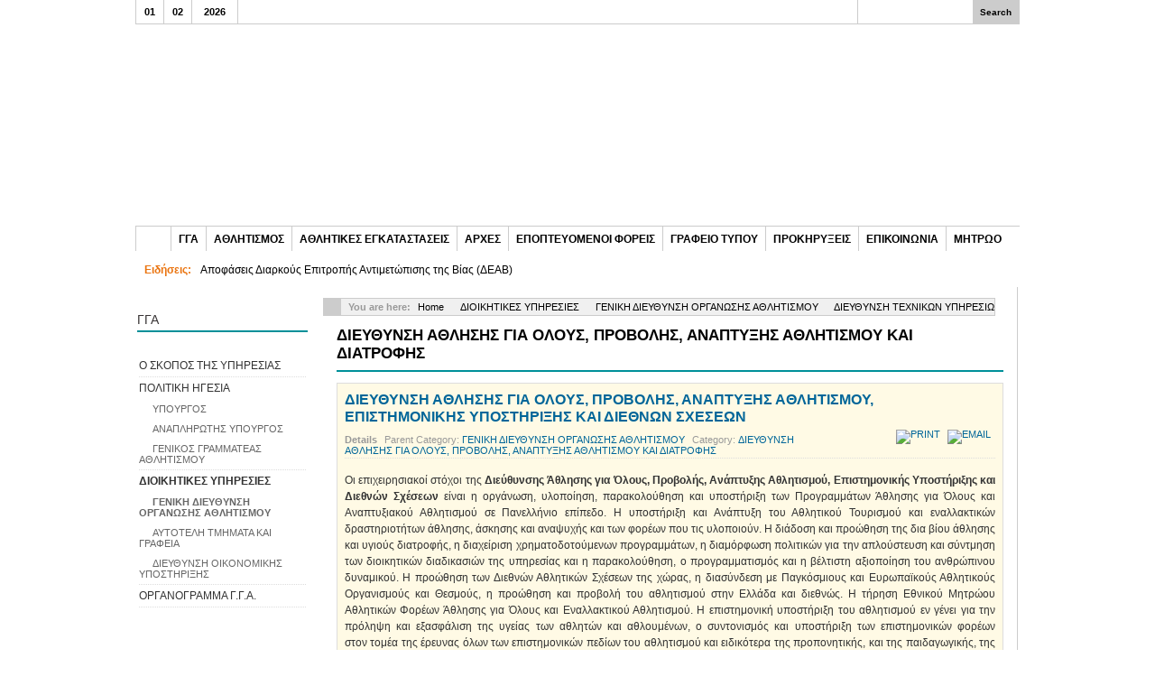

--- FILE ---
content_type: text/html; charset=utf-8
request_url: https://gss.gov.gr/dioikitikes-yphresies/geniki-diefthhnsh-organosis-athlitismou/dieuthhnsh-tehnikwn-yphresiwn/163-gga/dioikitikes-yphresies/geniki-diefthhnsh-organosis-athlitismou/dieythinsh-athlhsh-gia-olous
body_size: 10660
content:
<!DOCTYPE html PUBLIC "-//W3C//DTD XHTML 1.0 Transitional//EN" "http://www.w3.org/TR/xhtml1/DTD/xhtml1-transitional.dtd">

<html xmlns="http://www.w3.org/1999/xhtml" xml:lang="en-gb" lang="en-gb">

<head>
    <script type="text/javascript">
var siteurl='/';
var tmplurl='/templates/ja_teline_iv/';
var isRTL = false;
</script>

  <base href="https://gss.gov.gr/dioikitikes-yphresies/geniki-diefthhnsh-organosis-athlitismou/dieuthhnsh-tehnikwn-yphresiwn/163-gga/dioikitikes-yphresies/geniki-diefthhnsh-organosis-athlitismou/dieythinsh-athlhsh-gia-olous" />
  <meta http-equiv="content-type" content="text/html; charset=utf-8" />
  <meta name="generator" content="Joomla! - Open Source Content Management" />
  <title>ΔΙΕΥΘΥΝΣΗ ΤΕΧΝΙΚΩΝ ΥΠΗΡΕΣΙΩΝ</title>
  <link href="/dioikitikes-yphresies/geniki-diefthhnsh-organosis-athlitismou/dieuthhnsh-tehnikwn-yphresiwn/163-gga/dioikitikes-yphresies/geniki-diefthhnsh-organosis-athlitismou/dieythinsh-athlhsh-gia-olous?format=feed&amp;type=rss" rel="alternate" type="application/rss+xml" title="RSS 2.0" />
  <link href="/dioikitikes-yphresies/geniki-diefthhnsh-organosis-athlitismou/dieuthhnsh-tehnikwn-yphresiwn/163-gga/dioikitikes-yphresies/geniki-diefthhnsh-organosis-athlitismou/dieythinsh-athlhsh-gia-olous?format=feed&amp;type=atom" rel="alternate" type="application/atom+xml" title="Atom 1.0" />
  <link href="https://gss.gov.gr/component/search/?Itemid=646&amp;id=163&amp;format=opensearch" rel="search" title="Search ΓΕΝΙΚΗ ΓΡΑΜΜΑΤΕΙΑ ΑΘΛΗΤΙΣΜΟΥ" type="application/opensearchdescription+xml" />
  <link rel="stylesheet" href="/index.php?jat3action=gzip&amp;jat3type=css&amp;jat3file=t3-assets%2Fcss_0339a.css" type="text/css" />
  <link rel="stylesheet" href="/index.php?jat3action=gzip&amp;jat3type=css&amp;jat3file=t3-assets%2Fcss_e2c70.css" type="text/css" />
  <link rel="stylesheet" href="/index.php?jat3action=gzip&amp;jat3type=css&amp;jat3file=t3-assets%2Fcss_c0ec6.css" type="text/css" />
  <script src="/index.php?jat3action=gzip&amp;jat3type=js&amp;jat3file=t3-assets%2Fjs_1ced3.js" type="text/javascript"></script>
  <script type="text/javascript">
window.addEvent('load', function() {
				new JCaption('img.caption');
			});window.addEvent('domready', function() {
			$$('.hasTip').each(function(el) {
				var title = el.get('title');
				if (title) {
					var parts = title.split('::', 2);
					el.store('tip:title', parts[0]);
					el.store('tip:text', parts[1]);
				}
			});
			var JTooltips = new Tips($$('.hasTip'), { maxTitleChars: 50, fixed: false});
		});
  </script>

<!--[if ie]><link href="/plugins/system/jat3/jat3/base-themes/default/css/template-ie.css" type="text/css" rel="stylesheet" /><![endif]--> 
<!--[if ie]><link href="/templates/ja_teline_iv/css/template-ie.css" type="text/css" rel="stylesheet" /><![endif]--> 
<!--[if ie 7]><link href="/plugins/system/jat3/jat3/base-themes/default/css/template-ie7.css" type="text/css" rel="stylesheet" /><![endif]--> 
<!--[if ie 7]><link href="/templates/ja_teline_iv/css/template-ie7.css" type="text/css" rel="stylesheet" /><![endif]--> 




<link href="/plugins/system/jat3/jat3/base-themes/default/images/favicon.ico" rel="shortcut icon" type="image/x-icon" />
    
    <style type="text/css">
/*dynamic css*/

    body.bd .main {width: 980px;}
    body.bd #ja-wrapper {min-width: 980px;}
</style>
<script type='text/javascript'>
	var _gaq = _gaq || [];
	_gaq.push(['_setAccount', 'UA-44719927-1']);
	_gaq.push(['_trackPageview']);
	(function() {
		var ga = document.createElement('script'); ga.type = 'text/javascript'; ga.async = true;
		ga.src = ('https:' == document.location.protocol ? 'https://ssl' : 'http://www') + '.google-analytics.com/ga.js';
		var s = document.getElementsByTagName('script')[0]; s.parentNode.insertBefore(ga, s);
	})();
</script>
</head>

<body id="bd" class="bd fs3 com_content">
<a name="Top" id="Top"></a>
<div id="ja-wrapper">


                <div id="ja-header"
            	class="wrap ">
                   <div class="main clearfix">
           <h1 class="logo">
		<a href="/index.php" title="ΓΕΝΙΚΗ ΓΡΑΜΜΑΤΕΙΑ ΑΘΛΗΤΙΣΜΟΥ"><span>ΓΕΝΙΚΗ ΓΡΑΜΜΑΤΕΙΑ ΑΘΛΗΤΙΣΜΟΥ</span></a>
	</h1>
		
	<div class="ja-header-r">
		
	</div>            </div>
                        </div>
            <div id="ja-topmegamenu"
            	class="wrap ">
                   <div class="main clearfix">
           <div id="ja-topnav" class="clearfix">
	<div class="ja-megamenu clearfix" id="ja-topmega">

</div>            <script type="text/javascript">
                var megamenu = new jaMegaMenuMoo ('ja-topmega', {
                    'bgopacity': 0,
                    'delayHide': 300,
                    'slide'    : 0,
                    'fading'   : 0,
                    'direction': 'down',
                    'action'   : 'mouseover',
                    'tips'     : false,
                    'duration' : 300,
                    'hidestyle': 'fastwhenshow'
                });
            </script>
            </div>
            </div>
                        </div>            <div id="ja-mainnav"
            	class="wrap ">
                   <div class="main clearfix">
           <div id="jasdl-mainnav"><ul><li id="jasdl-mainnav490" class="menu-item0 first-item home clearfix"><a href="https://gss.gov.gr/"  class="menu-item0 first-item home" id="menu490" title="Home"><span class="menu-title">Home</span></a></li><li id="jasdl-mainnav583" class="menu-item1 haschild clearfix"><a href="/gga"  class="menu-item1 haschild" id="menu583" title="ΓΓΑ"><span class="menu-title">ΓΓΑ</span></a></li><li id="jasdl-mainnav571" class="menu-item2 haschild clearfix"><a href="/athlitismos"  class="menu-item2 haschild" id="menu571" title="ΑΘΛΗΤΙΣΜΟΣ"><span class="menu-title">ΑΘΛΗΤΙΣΜΟΣ</span></a></li><li id="jasdl-mainnav657" class="menu-item3 haschild clearfix"><a href="/athl-egatastaseis"  class="menu-item3 haschild" id="menu657" title="ΑΘΛΗΤΙΚΕΣ ΕΓΚΑΤΑΣΤΑΣΕΙΣ"><span class="menu-title">ΑΘΛΗΤΙΚΕΣ ΕΓΚΑΤΑΣΤΑΣΕΙΣ</span></a></li><li id="jasdl-mainnav709" class="menu-item4 haschild clearfix"><a href="/anexarthtes-arxes"  class="menu-item4 haschild" id="menu709" title="ΑΡΧΕΣ"><span class="menu-title">ΑΡΧΕΣ</span></a></li><li id="jasdl-mainnav685" class="menu-item5 haschild clearfix"><a href="/epopteyomenoi-foreis"  class="menu-item5 haschild" id="menu685" title="ΕΠΟΠΤΕΥΟΜΕΝΟΙ ΦΟΡΕΙΣ"><span class="menu-title">ΕΠΟΠΤΕΥΟΜΕΝΟΙ ΦΟΡΕΙΣ</span></a></li><li id="jasdl-mainnav681" class="menu-item6 haschild clearfix"><a href="/grafeio-tupou"  class="menu-item6 haschild" id="menu681" title="ΓΡΑΦΕΙΟ ΤΥΠΟΥ"><span class="menu-title">ΓΡΑΦΕΙΟ ΤΥΠΟΥ</span></a></li><li id="jasdl-mainnav737" class="menu-item7 haschild clearfix"><a href="/prokhryxeis-sy"  class="menu-item7 haschild" id="menu737" title="ΠΡΟΚΗΡΥΞΕΙΣ"><span class="menu-title">ΠΡΟΚΗΡΥΞΕΙΣ</span></a></li><li id="jasdl-mainnav620" class="menu-item8 haschild clearfix"><a href="/epikoinwnia"  class="menu-item8 haschild" id="menu620" title="ΕΠΙΚΟΙΝΩΝΙΑ"><span class="menu-title">ΕΠΙΚΟΙΝΩΝΙΑ</span></a></li><li id="jasdl-mainnav811" class="menu-item9 last-item clearfix"><a href="/mitroo"  class="menu-item9 last-item" id="menu811" title="ΜΗΤΡΩΟ"><span class="menu-title">ΜΗΤΡΩΟ</span></a></li></ul></div>
                <script type="text/javascript">
                    var jasdl_activemenu = [622,638,646];
                </script>
                <!-- jdoc:include type="menu" level="0" / -->

<div id="ja-subnav" class="clearfix">
<div id="jasdl-subnav"><ul id="jasdl-subnav490" class="clearfix"><li class="empty">&nbsp;</li></ul><ul id="jasdl-subnav583" class="clearfix"><li id="jasdl-subnavitem745" class=" first-item clearfix"><a href="/gga/skopos-ths-ypiresias"  class=" first-item" id="menu745" title="ΣΚΟΠΟΣ ΤΗΣ ΥΠΗΡΕΣΙΑΣ"><span class="menu-title">ΣΚΟΠΟΣ ΤΗΣ ΥΠΗΡΕΣΙΑΣ</span></a></li><li id="jasdl-subnavitem619"><a href="/gga/dioikitikes-yphresies"  id="menu619" title="ΔΙΟΙΚΗΤΙΚΕΣ ΥΠΗΡΕΣΙΕΣ"><span class="menu-title">ΔΙΟΙΚΗΤΙΚΕΣ ΥΠΗΡΕΣΙΕΣ</span></a></li><li id="jasdl-subnavitem584" class=" last-item clearfix"><a href="/gga/politikh-hgesia"  class=" last-item" id="menu584" title="ΠΟΛΙΤΙΚΗ ΗΓΕΣΙΑ"><span class="menu-title">ΠΟΛΙΤΙΚΗ ΗΓΕΣΙΑ</span></a></li></ul><ul id="jasdl-subnav571" class="clearfix"><li id="jasdl-subnavitem656" class=" first-item haschild clearfix"><a href="/athlitismos/athlitismos/athlitikos-sxediasmos"  class=" first-item haschild" id="menu656" title="ΑΘΛΗΜΑΤΑ"><span class="menu-title">ΑΘΛΗΜΑΤΑ</span></a><ul id="jasdl-subnav656" class="clearfix"><li id="jasdl-subnavitem733" class=" first-item clearfix"><a href="/athlitismos/athlitismos/athlitikos-sxediasmos"  class=" first-item" id="menu733" title="ΑΘΛΗΤΙΚΟΣ ΣΧΕΔΙΑΣΜΟΣ"><span class="menu-title">ΑΘΛΗΤΙΚΟΣ ΣΧΕΔΙΑΣΜΟΣ</span></a></li><li id="jasdl-subnavitem734"><a href="/athlitismos/athlitismos/athitiki-anagnorisi"  id="menu734" title="ΑΘΛΗΤΙΚΗ ΑΝΑΓΝΩΡΙΣΗ"><span class="menu-title">ΑΘΛΗΤΙΚΗ ΑΝΑΓΝΩΡΙΣΗ</span></a></li><li id="jasdl-subnavitem757"><a href="/athlitismos/athlitismos/diakrithentes-athlite"  id="menu757" title="ΔΙΑΚΡΙΘΕΝΤΕΣ ΑΘΛΗΤΕΣ"><span class="menu-title">ΔΙΑΚΡΙΘΕΝΤΕΣ ΑΘΛΗΤΕΣ</span></a></li><li id="jasdl-subnavitem758"><a href="/athlitismos/athlitismos/proponites"  id="menu758" title="ΠΡΟΠΟΝΗΤΕΣ"><span class="menu-title">ΠΡΟΠΟΝΗΤΕΣ</span></a></li><li id="jasdl-subnavitem762"><a href="/athlitismos/athlitismos/programmatismenes-sxoles-proponiton"  id="menu762" title="ΠΡΟΓΡΑΜΜΑΤΙΣΜΕΝΕΣ ΣΧΟΛΕΣ ΠΡΟΠΟΝΗΤΩΝ"><span class="menu-title">ΠΡΟΓΡΑΜΜΑΤΙΣΜΕΝΕΣ ΣΧΟΛΕΣ ΠΡΟΠΟΝΗΤΩΝ</span></a></li><li id="jasdl-subnavitem794" class=" last-item clearfix"><a href="/athlitismos/athlitismos/2016-10-11-07-33-19"  class=" last-item" id="menu794" title="ΠΡΟΠΟΝΗΤΕΣ -ΣΧΟΛΕΣ"><span class="menu-title">ΠΡΟΠΟΝΗΤΕΣ -ΣΧΟΛΕΣ</span></a></li></ul></li><li id="jasdl-subnavitem708"><a href="/athlitismos/athlhsh-gia-olous"  id="menu708" title="ΑΘΛΗΣΗ ΓΙΑ ΟΛΟΥΣ"><span class="menu-title">ΑΘΛΗΣΗ ΓΙΑ ΟΛΟΥΣ</span></a></li><li id="jasdl-subnavitem664"><a href="/athlitismos/amea"  id="menu664" title="ΑΜΕΑ"><span class="menu-title">ΑΜΕΑ</span></a></li><li id="jasdl-subnavitem796"><a href="/athlitismos/akey"  id="menu796" title="ΑΘΛΗΤΙΣΜΟΣ ΚΑΙ ΕΠΙΣΤΗΜΟΝΙΚΗ ΥΠΟΣΤΗΡΙΞΗ"><span class="menu-title">ΑΘΛΗΤΙΣΜΟΣ ΚΑΙ ΕΠΙΣΤΗΜΟΝΙΚΗ ΥΠΟΣΤΗΡΙΞΗ</span></a></li><li id="jasdl-subnavitem797"><a href="/athlitismos/ataa"  id="menu797" title="ΑΘΛΗΤΙΚΟΣ ΤΟΥΡΙΣΜΟΣ-ΑΘΛΗΤΙΚΗ ΑΝΑΨΥΧΗ"><span class="menu-title">ΑΘΛΗΤΙΚΟΣ ΤΟΥΡΙΣΜΟΣ-ΑΘΛΗΤΙΚΗ ΑΝΑΨΥΧΗ</span></a></li><li id="jasdl-subnavitem653" class=" last-item clearfix"><a href="/athlitismos/aigida"  class=" last-item" id="menu653" title="ΑΙΓΙΔΑ"><span class="menu-title">ΑΙΓΙΔΑ</span></a></li></ul><ul id="jasdl-subnav657" class="clearfix"><li id="jasdl-subnavitem751" class=" first-item clearfix"><a href="/athl-egatastaseis/texnika-stoixeia-athli-egkatastaseon"  class=" first-item" id="menu751" title="ΤΕΧΝΙΚΑ ΣΤΟΙΧΕΙΑ"><span class="menu-title">ΤΕΧΝΙΚΑ ΣΤΟΙΧΕΙΑ</span></a></li><li id="jasdl-subnavitem748"><a href="/athl-egatastaseis/ethnikes-athlitik-egkatastaseis"  id="menu748" title="ΕΘΝΙΚΕΣ ΑΘΛΗΤΙΚΕΣ ΕΓΚΑΤΑΣΤΑΣΕΙΣ"><span class="menu-title">ΕΘΝΙΚΕΣ ΑΘΛΗΤΙΚΕΣ ΕΓΚΑΤΑΣΤΑΣΕΙΣ</span></a></li><li id="jasdl-subnavitem749"><a href="/athl-egatastaseis/olympiakes"  id="menu749" title="ΟΛΥΜΠΙΑΚΕΣ"><span class="menu-title">ΟΛΥΜΠΙΑΚΕΣ</span></a></li><li id="jasdl-subnavitem750"><a href="/athl-egatastaseis/xartografhsi-athlitikon-egk"  id="menu750" title="ΧΑΡΤΟΓΡΑΦΗΣΗ ΑΘΛΗΤΙΚΩΝ ΕΓΚΑΤΑΣΤΑΣΕΩΝ"><span class="menu-title">ΧΑΡΤΟΓΡΑΦΗΣΗ ΑΘΛΗΤΙΚΩΝ ΕΓΚΑΤΑΣΤΑΣΕΩΝ</span></a></li><li id="jasdl-subnavitem815" class=" last-item clearfix"><a href="/athl-egatastaseis/kathares-texnologies"  class=" last-item" id="menu815" title="ΑΝΑΠΤΥΞΗ ΚΑΘΑΡΩΝ ΤΕΧΝΟΛΟΓΙΩΝ ΓΙΑ ΑΘΛΗΤΙΚΕΣ ΕΓΚΑΤΑΣΤΑΣΕΙΣ"><span class="menu-title">ΑΝΑΠΤΥΞΗ ΚΑΘΑΡΩΝ ΤΕΧΝΟΛΟΓΙΩΝ ΓΙΑ ΑΘΛΗΤΙΚΕΣ ΕΓΚΑΤΑΣΤΑΣΕΙΣ</span></a></li></ul><ul id="jasdl-subnav709" class="clearfix"><li id="jasdl-subnavitem710" class=" first-item clearfix"><a href="/anexarthtes-arxes/epitroph-epaggelmatikou-athlitismou"  class=" first-item" id="menu710" title="ΕΠΙΤΡΟΠΗ ΕΠΑΓΓΕΛΜΑΤΙΚΟΥ ΑΘΛΗΤΙΣΜΟΥ"><span class="menu-title">ΕΠΙΤΡΟΠΗ ΕΠΑΓΓΕΛΜΑΤΙΚΟΥ ΑΘΛΗΤΙΣΜΟΥ</span></a></li><li id="jasdl-subnavitem711"><a href="/anexarthtes-arxes/elegktiko-symvoulio"  id="menu711" title="ΕΛΕΓΚΤΙΚΟ ΣΥΜΒΟΥΛΙΟ"><span class="menu-title">ΕΛΕΓΚΤΙΚΟ ΣΥΜΒΟΥΛΙΟ</span></a></li><li id="jasdl-subnavitem714"><a href="/anexarthtes-arxes/deab"  id="menu714" title="ΔΕΑΒ"><span class="menu-title">ΔΕΑΒ</span></a></li><li id="jasdl-subnavitem712"><a href="/anexarthtes-arxes/asead"  id="menu712" title="ΑΣΕΑΔ"><span class="menu-title">ΑΣΕΑΔ</span></a></li><li id="jasdl-subnavitem813" class=" last-item clearfix"><a href="/anexarthtes-arxes/eokan"  class=" last-item" id="menu813" title="ΕΟΚΑΝ"><span class="menu-title">ΕΟΚΑΝ</span></a></li></ul><ul id="jasdl-subnav685" class="clearfix"><li id="jasdl-subnavitem686" class=" first-item clearfix"><a href="/epopteyomenoi-foreis/epixorhghseis"  class=" first-item" id="menu686" title="ΕΠΙΧΟΡΗΓΗΣΕΙΣ"><span class="menu-title">ΕΠΙΧΟΡΗΓΗΣΕΙΣ</span></a></li><li id="jasdl-subnavitem689"><a href="/epopteyomenoi-foreis/ethnika-gymnasthria"  id="menu689" title="ΕΘΝΙΚΑ ΓΥΜΝΑΣΤΗΡΙΑ"><span class="menu-title">ΕΘΝΙΚΑ ΓΥΜΝΑΣΤΗΡΙΑ</span></a></li><li id="jasdl-subnavitem688"><a href="/epopteyomenoi-foreis/omospondies"  id="menu688" title="ΟΜΟΣΠΟΝΔΙΕΣ"><span class="menu-title">ΟΜΟΣΠΟΝΔΙΕΣ</span></a></li><li id="jasdl-subnavitem690"><a href="/epopteyomenoi-foreis/oaka"  id="menu690" title="ΟΑΚΑ"><span class="menu-title">ΟΑΚΑ</span></a></li><li id="jasdl-subnavitem691"><a href="/epopteyomenoi-foreis/sef"  id="menu691" title="ΣΕΦ"><span class="menu-title">ΣΕΦ</span></a></li><li id="jasdl-subnavitem696"><a href="/epopteyomenoi-foreis/filippos-enwsis"  id="menu696" title="ΦΙΛΙΠΠΟΣ ΕΝΩΣΙΣ"><span class="menu-title">ΦΙΛΙΠΠΟΣ ΕΝΩΣΙΣ</span></a></li><li id="jasdl-subnavitem692"><a href="/epopteyomenoi-foreis/eoe"  id="menu692" title="ΕΟΕ"><span class="menu-title">ΕΟΕ</span></a></li><li id="jasdl-subnavitem693"><a href="/epopteyomenoi-foreis/epe"  id="menu693" title="ΕΠΕ"><span class="menu-title">ΕΠΕ</span></a></li><li id="jasdl-subnavitem687" class=" last-item clearfix"><a href="/epopteyomenoi-foreis/enhmerwtiko-yliko"  class=" last-item" id="menu687" title="ΕΝΗΜΕΡΩΤΙΚΟ ΥΛΙΚΟ"><span class="menu-title">ΕΝΗΜΕΡΩΤΙΚΟ ΥΛΙΚΟ</span></a></li></ul><ul id="jasdl-subnav681" class="clearfix"><li id="jasdl-subnavitem682" class=" first-item clearfix"><a href="/grafeio-tupou/deltia-tupou"  class=" first-item" id="menu682" title="ΔΕΛΤΙΑ ΤΥΠΟΥ"><span class="menu-title">ΔΕΛΤΙΑ ΤΥΠΟΥ</span></a></li><li id="jasdl-subnavitem683"><a href="/grafeio-tupou/anakoinwseis"  id="menu683" title="ΑΝΑΚΟΙΝΩΣΕΙΣ"><span class="menu-title">ΑΝΑΚΟΙΝΩΣΕΙΣ</span></a></li><li id="jasdl-subnavitem684" class=" last-item clearfix"><a href="/grafeio-tupou/sunenteuxeis"  class=" last-item" id="menu684" title="ΣΥΝΕΝΤΕΥΞΕΙΣ"><span class="menu-title">ΣΥΝΕΝΤΕΥΞΕΙΣ</span></a></li></ul><ul id="jasdl-subnav737" class="clearfix"><li id="jasdl-subnavitem738" class=" first-item clearfix"><a href="/prokhryxeis-sy/prokhryxeis"  class=" first-item" id="menu738" title="ΠΡΟΚΗΡΥΞΕΙΣ"><span class="menu-title">ΠΡΟΚΗΡΥΞΕΙΣ</span></a></li><li id="jasdl-subnavitem739" class=" last-item clearfix"><a href="/prokhryxeis-sy/symvaseis"  class=" last-item" id="menu739" title="ΣΥΜΒΑΣΕΙΣ"><span class="menu-title">ΣΥΜΒΑΣΕΙΣ</span></a></li></ul><ul id="jasdl-subnav620" class="clearfix"><li id="jasdl-subnavitem764" class=" first-item clearfix"><a href="/epikoinwnia/hlektroniko-mhnyma"  class=" first-item" id="menu764" title="ΗΛΕΚΤΡΟΝΙΚΟ ΜΗΝΥΜΑ"><span class="menu-title">ΗΛΕΚΤΡΟΝΙΚΟ ΜΗΝΥΜΑ</span></a></li><li id="jasdl-subnavitem731" class=" last-item clearfix"><a href="/epikoinwnia/thlefwnikos-katalogos"  class=" last-item" id="menu731" title="ΤΗΛΕΦΩΝΙΚΟΣ ΚΑΤΑΛΟΓΟΣ"><span class="menu-title">ΤΗΛΕΦΩΝΙΚΟΣ ΚΑΤΑΛΟΓΟΣ</span></a></li></ul><ul id="jasdl-subnav811" class="clearfix"><li class="empty">&nbsp;</li></ul></div><!-- jdoc:include type="menu" level="1" / -->
</div>

<ul class="no-display">
    <li><a href="#ja-content" title="Skip to content">Skip to content</a></li>
</ul>            </div>
                        </div>
                        <div id="ja-topbar"
            	class="wrap ">
                   <div class="main clearfix">
           <p class="ja-day clearfix">
	  <span class="day">Sun</span><span class="date">01</span><span class="month">02</span><span class="year">2026</span>	</p>
    
	<!-- hide last updated on top
	<p class="ja-updatetime"><span>Last update</span><em>Wed, 27 Mar 2024 5pm</em></p>
    
    --!>
	
		
		<div id="ja-search">
		
<form action="index.php"  method="post" class="search">
	<label for="mod_search_searchword">
		search	</label>
	<input name="searchword" id="mod_search_searchword" class="inputbox" type="text" size="20" value="" /><input type="submit" value="Search" class="button"/>	<input type="hidden" name="option" value="com_search" />
	<input type="hidden" name="task"   value="search" />
    <input type="hidden" name="Itemid" value="646" />
</form>

	</div>            </div>
                        </div>
                        <div id="ja-slideshow"
            	class="wrap ">
                   <div class="main clearfix">
           <div class="ja-healineswrap">
		
	<em>Ειδήσεις:</em>
	<div   id="jalh-modid134" class="ja-headlines ">
		<div style="white-space:nowrap; " id="jahl-wapper-items-jalh-modid134">
		<!-- HEADLINE CONTENT -->
								<div class="ja-headlines-item jahl-horizontal" style="visibility:visible">
					<a  title="ΥΠΟΥΡΓΕΙΟ ΠΑΙΔΕΙΑΣ, ΘΡΗΣΚΕΥΜΑΤΩΝ ΚΑΙ ΑΘΛΗΤΙΣΜΟΥ
ΓΡΑΦΕΙΟ ΤΥΠΟΥ
&nbsp;
Αθήνα, 27 Μαρτίου 2024
&nbsp;
ΔΕΛΤΙΟ ΤΥΠΟΥ ΔΕΑΒ
&nbsp;
Η Διαρκής Επιτροπή Αντιμετώπισης της Βίας ανακο..."  href="/grafeio-tupou/deltia-tupou/4011-2024-03-27-15-23-42"><span>Αποφάσεις Διαρκούς Επιτροπής Αντιμετώπισης της Βίας (ΔΕΑΒ)</span>
					</a> 
				</div>
						<div class="ja-headlines-item jahl-horizontal" style="visibility:hidden">
					<a  title="Γνωστοποίηση δημοσίευσης ανοικτού ηλεκτρονικού διαγωνισμού, μέσω ΕΣΗΔΗΣ, για το έργο με τίτλο: «ΑΝΑΚΑΤΑΣΚΕΥΗ ΤΟΥ ΠΕΔΙΟΥ ΒΟΛΗΣ ΤΩΝ 25 Μ ΚΑΙ ΤΟΥ ΑΝΑΨΥΚΤΗΡΙΟΥ (ΑΡΤΕΜΙΣ..."  href="/prokhryxeis-sy/prokhryxeis/3903-anakateskeui-pediou-volis"><span>ΑΝΑΚΑΤΑΣΚΕΥΗ ΤΟΥ ΠΕΔΙΟΥ ΒΟΛΗΣ ΤΩΝ 25 Μ ΚΑΙ ΤΟΥ ΑΝΑΨΥΚΤΗΡΙΟΥ (ΑΡΤΕΜΙΣ) ΣΤΟ ΕΘΝΙΚΟ ΣΚΟΠΕΥΤΗΡΙΟ ΒΥΡΩΝΑ (Α/Α συστήματος ΕΣΗΔΗΣ 203922)</span>
					</a> 
				</div>
						<div class="ja-headlines-item jahl-horizontal" style="visibility:hidden">
					<a  title="ΕΠΙΤΡΟΠΗ ΕΠΑΓΓΕΛΜΑΤΙΚΟΥ ΑΘΛΗΤΙΣΜΟY
(άρθρο 77 Ν. 2725/99 όπως τροποποιήθηκε και ισχύει)
Ανδρ. Παπανδρέου 37&nbsp; 15180&nbsp; Μαρούσι, τηλ: 213.131.6130 - 213.131.6162&nbsp; &nbsp; &nbsp; &nbsp;
email: eea.temp...."  href="/grafeio-tupou/deltia-tupou/4010-26-3-24"><span>Αποφάσεις ΕΕΑ - Συνεδρίαση 26-3-24</span>
					</a> 
				</div>
						<!-- //HEADLINE CONTENT -->
		</div>	
	</div>
	
</div>
<script type="text/javascript">
// options setting
var options = { box:$('jalh-modid134'),
				items: $$('#jalh-modid134 .ja-headlines-item'),
				mode: 'horizontal',
				wrapper:$('jahl-wapper-items-jalh-modid134'),
				buttons:{next: $$('.ja-headelines-next'), previous: $$('.ja-headelines-pre')},
				interval:4000,
				fxOptions : { duration: 2000,
							  transition: Fx.Transitions.Quad.easeIn ,
							  wait: false }	};

var jahl = new JANewSticker( options );
</script>
            </div>
                        </div>
            
    <!-- MAIN CONTAINER -->
    <div id="ja-container" class="wrap ja-l1">
               <div class="main clearfix">
                   <div id="ja-mainbody" style="width:100%">
            <!-- CONTENT -->
            <div id="ja-main" style="width:79%">
            <div class="inner clearfix">

                
<div id="system-message-container">
</div>
                
                <div id="ja-contentwrap" class="clearfix ">
                    <div id="ja-content" class="column" style="width:100%">
                        <div id="ja-current-content" class="column" style="width:100%">
                            
                                                        <div id="ja-content-main" class="ja-content-main clearfix">
                                <div id="ja-navhelper-top">
	<div class="ja-breadcrums">
		<a href="javascript: history.go(-1)" class="ja-back-btn" title="Go back one page!"><span>Back</span></a>
		<span class="breadcrumbs pathway">
<strong>You are here: </strong><a href="/" class="pathway">Home</a> <img src="/media/system/images/arrow.png" alt=""  /> <a href="/gga/dioikitikes-yphresies" class="pathway">ΔΙΟΙΚΗΤΙΚΕΣ ΥΠΗΡΕΣΙΕΣ</a> <img src="/media/system/images/arrow.png" alt=""  /> <a href="/dioikitikes-yphresies/geniki-diefthhnsh-organosis-athlitismou" class="pathway">ΓΕΝΙΚΗ ΔΙΕΥΘΥΝΣΗ ΟΡΓΑΝΩΣΗΣ ΑΘΛΗΤΙΣΜΟΥ</a> <img src="/media/system/images/arrow.png" alt=""  /> <a href="/dioikitikes-yphresies/geniki-diefthhnsh-organosis-athlitismou/dieuthhnsh-tehnikwn-yphresiwn" class="pathway">ΔΙΕΥΘΥΝΣΗ ΤΕΧΝΙΚΩΝ ΥΠΗΡΕΣΙΩΝ</a> <img src="/media/system/images/arrow.png" alt=""  /> <a href="/dioikitikes-yphresies/geniki-diefthhnsh-organosis-athlitismou/dieuthhnsh-tehnikwn-yphresiwn/145-gga" class="pathway">ΓΓΑ</a> <img src="/media/system/images/arrow.png" alt=""  /> <a href="/dioikitikes-yphresies/geniki-diefthhnsh-organosis-athlitismou/dieuthhnsh-tehnikwn-yphresiwn/147-gga/dioikitikes-yphresies" class="pathway">ΔΙΟΙΚΗΤΙΚΕΣ ΥΠΗΡΕΣΙΕΣ</a> <img src="/media/system/images/arrow.png" alt=""  /> <a href="/dioikitikes-yphresies/geniki-diefthhnsh-organosis-athlitismou/dieuthhnsh-tehnikwn-yphresiwn/157-gga/dioikitikes-yphresies/geniki-diefthhnsh-organosis-athlitismou" class="pathway">ΓΕΝΙΚΗ ΔΙΕΥΘΥΝΣΗ ΟΡΓΑΝΩΣΗΣ ΑΘΛΗΤΙΣΜΟΥ</a> <img src="/media/system/images/arrow.png" alt=""  /> ΔΙΕΥΘΥΝΣΗ ΑΘΛΗΣΗΣ ΓΙΑ ΟΛΟΥΣ, ΠΡΟΒΟΛΗΣ, ΑΝΑΠΤΥΞΗΣ ΑΘΛΗΤΙΣΜΟΥ ΚΑΙ ΔΙΑΤΡΟΦΗΣ </span>

	</div>
</div>

<div class="blog clearfix">
<h1 class="componentheading">

	
	<span class="subheading-category">ΔΙΕΥΘΥΝΣΗ ΑΘΛΗΣΗΣ ΓΙΑ ΟΛΟΥΣ, ΠΡΟΒΟΛΗΣ, ΑΝΑΠΤΥΞΗΣ ΑΘΛΗΤΙΣΜΟΥ ΚΑΙ ΔΙΑΤΡΟΦΗΣ </span>	
</h1>


	<div class="category-desc clearfix">
			</div>

<div class="items-leading clearfix">
			<div class="leading leading-0">
			<div class="contentpaneopen">
	<h2 class="contentheading">
					<a href="/dioikitikes-yphresies/geniki-diefthhnsh-organosis-athlitismou/dieuthhnsh-tehnikwn-yphresiwn/163-gga/dioikitikes-yphresies/geniki-diefthhnsh-organosis-athlitismou/dieythinsh-athlhsh-gia-olous/476-diefthinsi-athlisis-olous-provolis">
			ΔΙΕΥΘΥΝΣΗ ΑΘΛΗΣΗΣ ΓΙΑ ΟΛΟΥΣ, ΠΡΟΒΟΛΗΣ, ΑΝΑΠΤΥΞΗΣ ΑΘΛΗΤΙΣΜΟΥ, ΕΠΙΣΤΗΜΟΝΙΚΗΣ ΥΠΟΣΤΗΡΙΞΗΣ ΚΑΙ ΔΙΕΘΝΩΝ ΣΧΕΣΕΩΝ</a>
			</h2>


<div class="article-tools clearfix">
 <dl class="article-info">
 <dt class="article-info-term">Details</dt>
		<dd class="parent-category-name">
										Parent Category: <a href="/dioikitikes-yphresies/geniki-diefthhnsh-organosis-athlitismou/dieuthhnsh-tehnikwn-yphresiwn/157-gga/dioikitikes-yphresies/geniki-diefthhnsh-organosis-athlitismou">ΓΕΝΙΚΗ ΔΙΕΥΘΥΝΣΗ ΟΡΓΑΝΩΣΗΣ ΑΘΛΗΤΙΣΜΟΥ</a>						</dd>
		<dd class="category-name">
										Category: <a href="/dioikitikes-yphresies/geniki-diefthhnsh-organosis-athlitismou/dieuthhnsh-tehnikwn-yphresiwn/163-gga/dioikitikes-yphresies/geniki-diefthhnsh-organosis-athlitismou/dieythinsh-athlhsh-gia-olous">ΔΙΕΥΘΥΝΣΗ ΑΘΛΗΣΗΣ ΓΙΑ ΟΛΟΥΣ, ΠΡΟΒΟΛΗΣ, ΑΝΑΠΤΥΞΗΣ ΑΘΛΗΤΙΣΜΟΥ ΚΑΙ ΔΙΑΤΡΟΦΗΣ </a>						</dd>
 </dl>

	<ul class="actions">
				<li class="print-icon">
			<a href="/dioikitikes-yphresies/geniki-diefthhnsh-organosis-athlitismou/dieuthhnsh-tehnikwn-yphresiwn/163-gga/dioikitikes-yphresies/geniki-diefthhnsh-organosis-athlitismou/dieythinsh-athlhsh-gia-olous/476-diefthinsi-athlisis-olous-provolis?tmpl=component&amp;print=1&amp;page=" title="Print" onclick="window.open(this.href,'win2','status=no,toolbar=no,scrollbars=yes,titlebar=no,menubar=no,resizable=yes,width=640,height=480,directories=no,location=no'); return false;" rel="nofollow"><img src="/media/system/images/printButton.png" alt="Print"  /></a>		</li>
						<li class="email-icon">
			<a href="/component/mailto/?tmpl=component&amp;template=ja_teline_iv&amp;link=a0f7b5bf70848c3119c45b1b61d0dc1e05753d68" title="Email" onclick="window.open(this.href,'win2','width=400,height=350,menubar=yes,resizable=yes'); return false;"><img src="/media/system/images/emailButton.png" alt="Email"  /></a>		</li>
					</ul>
</div>
<p style="text-align: justify;">Οι επιχειρησιακοί στόχοι της <strong>Διεύθυνσης Άθλησης για Όλους, Προβολής, Ανάπτυξης Αθλητισμού, Επιστημονικής Υποστήριξης και Διεθνών Σχέσεων</strong> είναι η οργάνωση, υλοποίηση, παρακολούθηση και υποστήριξη των Προγραμμάτων Άθλησης για Όλους και Αναπτυξιακού Αθλητισμού σε Πανελλήνιο επίπεδο. H υποστήριξη και&nbsp;Ανάπτυξη του Αθλητικού Τουρισμού και εναλλακτικών δραστηριοτήτων άθλησης, άσκησης και αναψυχής και των φορέων που τις υλοποιούν. H διάδοση και προώθηση της δια βίου άθλησης και υγιούς διατροφής, η διαχείριση χρηματοδοτούμενων προγραμμάτων, η διαμόρφωση πολιτικών για την απλούστευση και σύντμηση των διοικητικών διαδικασιών της υπηρεσίας και η παρακολούθηση, ο προγραμματισμός και η βέλτιστη αξιοποίηση του ανθρώπινου δυναμικού. Η προώθηση των Διεθνών Αθλητικών Σχέσεων της χώρας, η διασύνδεση με Παγκόσμιους και Ευρωπαϊκούς Αθλητικούς Οργανισμούς και Θεσμούς, η προώθηση και προβολή του&nbsp;αθλητισμού στην Ελλάδα και διεθνώς. Η τήρηση Εθνικού Μητρώου Αθλητικών Φορέων Άθλησης για Όλους και Εναλλακτικού Αθλητισμού. Η επιστημονική υποστήριξη του αθλητισμού εν γένει για την πρόληψη και εξασφάλιση της υγείας των αθλητών και αθλουμένων, ο συντονισμός και υποστήριξη των επιστημονικών φορέων στον&nbsp;τομέα της έρευνας όλων των επιστημονικών πεδίων του αθλητισμού και ειδικότερα της προπονητικής, και της παιδαγωγικής, της Άθλησης για Όλους, της δημόσιας υγείας, της οργάνωσης και διοίκησης του αθλητισμού, της αθλητικής οικονομίας, της αθλητικής κοινωνικής έρευνας και της πιστοποίησης και ασφάλειας των αθλητικών υποδομών.</p>
<p style="text-align: justify;">&nbsp;</p>
<p style="text-align: justify;"><br /><span style="font-family: arial,helvetica,sans-serif;"><strong>H Διεύθυνση "</strong></span><strong>Άθλησης για Όλους, Προβολής, Ανάπτυξης Αθλητισμού, Επιστημονικής Υποστήριξης και Διεθνών Σχέσεων</strong><strong style="font-family: arial, helvetica, sans-serif;">" εποπτεύει τα παρακάτω τμήματα :</strong></p>
<p style="text-align: justify;"><span style="font-family: arial,helvetica,sans-serif;"><strong>&nbsp;</strong></span></p>
<p><a target="_self" href="/dioikitikes-yphresies/geniki-diefthhnsh-organosis-athlitismou/dieuthhnsh-tehnikwn-yphresiwn/235-gga/dioikitikes-yphresies/geniki-diefthhnsh-organosis-athlitismou/dieythinsh-athlhsh-gia-olous/tmima-parakolouthisis-elegxou-ago/1564-tmima-parakolouthisis-elegxou-ago"><span style="font-family: arial,helvetica,sans-serif;">Τμήμα Σχεδιασμού, Παρακολούθησης και Ελέγχου Προγραμμάτων Άθλησης για Όλους.</span></a></p>
<p><span style="font-family: arial,helvetica,sans-serif;"><a href="/dioikitikes-yphresies/geniki-diefthhnsh-organosis-athlitismou/dieuthhnsh-tehnikwn-yphresiwn/163-gga/dioikitikes-yphresies/geniki-diefthhnsh-organosis-athlitismou/dieythinsh-athlhsh-gia-olous/2412-tmima-ypostiriksis-epeksergasias" target="_self">Τμήμα Υποστήριξης, Επεξεργασίας και Αξιολόγησης Στοιχείων Φορέων ΠΑγΟ.</a>&nbsp;</span></p>
<p><a href="/dioikitikes-yphresies/geniki-diefthhnsh-organosis-athlitismou/dieuthinsh-yposthrixhs-athlishs-kai-diatrofhs" target="_self">Τμήμα Αθλητικού Τουρισμού και Δραστηριοτήτων Αθλητικής Αναψυχής.</a></p>
<p><span style="font-family: arial,helvetica,sans-serif;"><a target="_self" href="/dioikitikes-yphresies/geniki-diefthhnsh-organosis-athlitismou/dieuthhnsh-tehnikwn-yphresiwn/236-gga/dioikitikes-yphresies/geniki-diefthhnsh-organosis-athlitismou/dieythinsh-athlhsh-gia-olous/tmima-athlitikis-epistimonikis-ypostiriksis/1565-tmima-athlitikis-epistimonikis-ypostiriksis">Τμήμα Αθλητικής Επιστημονικής Υποστήριξης&nbsp;<span style="font-family: arial, helvetica, sans-serif;">και Εκπαίδευσης</span></a>&nbsp;</span><br /><br /><a target="_self" href="/dioikitikes-yphresies/geniki-diefthhnsh-organosis-athlitismou/dieuthhnsh-tehnikwn-yphresiwn/237-gga/dioikitikes-yphresies/geniki-diefthhnsh-organosis-athlitismou/dieythinsh-athlhsh-gia-olous/tmima-diethnon-sxeseon/1566-tmima-athlitikis-politistikis-diethnous-provolis"><span style="font-family: arial,helvetica,sans-serif;">Τμήμα Διεθνών Σχέσεων, Ευρωπαϊκών Πολιτικών και Ολυμπιακών Θεμάτων,&nbsp;Αθλητικής και Πολιτιστικής Προβολής.</span></a></p>
<p><span style="font-family: arial,helvetica,sans-serif;"><a target="_self" href="/dioikitikes-yphresies/geniki-diefthhnsh-organosis-athlitismou/dieuthhnsh-tehnikwn-yphresiwn/238-gga/dioikitikes-yphresies/geniki-diefthhnsh-organosis-athlitismou/dieythinsh-athlhsh-gia-olous/tmima-statistikis-tekmiriosis/1567-tmima-statistikis-tekmiriosis">Τμήμα Στατιστικής Τεκμηρίωσης και Στοχοθεσίας.</a><br /><br /></span></p>
<table style="width: 535px; height: 124px;" cellpadding="3" border="1">
<tbody>
<tr>
<td style="text-align: center;" colspan="5" valign="top"><span style="font-family: arial,helvetica,sans-serif;"><strong><span style="font-size: 8pt;">Υπηρετούντες Υπάλληλοι</span></strong></span></td>
</tr>
<tr>
<td align="center"><span style="font-family: arial,helvetica,sans-serif;"><strong>ΘΕΣΗ</strong></span></td>
<td align="center"><span style="font-family: arial,helvetica,sans-serif; font-size: 8pt;"><strong>ΟΝΟΜΑΤΕΠΩΝΥΜΟ</strong></span></td>
<td colspan="2" align="center"><span style="font-family: arial,helvetica,sans-serif;"><span style="font-size: 8pt;"><strong>ΤΗΛΕΦΩΝΟ</strong></span><span style="font-size: 8pt;"></span></span></td>
<td align="center">
<p><span style="font-family: arial,helvetica,sans-serif; font-size: 8pt;">E-MAIL<strong><br />[ @gga.gov.gr]<br /></strong></span></p>
</td>
</tr>
<tr>
<td align="center"><span style="font-family: arial,helvetica,sans-serif; font-size: 8pt;"></span></td>
<td align="center"><span style="font-family: arial,helvetica,sans-serif;">&nbsp;</span></td>
<td colspan="2" align="center"><span style="font-family: arial,helvetica,sans-serif;"><em><strong></strong><br /></em></span></td>
<td align="center"><span style="font-family: arial,helvetica,sans-serif;">daopads</span></td>
</tr>
<tr>
<td align="center"><span style="font-family: arial,helvetica,sans-serif; font-size: 8pt;">Διευθυντής</span></td>
<td align="center"><span style="font-family: arial,helvetica,sans-serif;">Πίγκος Γεώργιος</span></td>
<td colspan="2" align="center"><span style="font-size: 8pt; font-family: arial,helvetica,sans-serif;">213-131-6808</span></td>
<td align="center"><span style="font-family: arial,helvetica,sans-serif;">gpigos</span></td>
</tr>
<tr>
<td align="center"></td>
<td align="center"><span style="font-family: arial,helvetica,sans-serif;">Δημητριάδη Σοφία<br data-mce-bogus="1" /></span></td>
<td colspan="2" align="center"><span style="font-family: arial,helvetica,sans-serif;">213-131-6167</span></td>
<td align="center"><span style="font-family: arial,helvetica,sans-serif;">sdimitriadi</span></td>
</tr>
<tr>
<td align="center"></td>
<td align="center"><span style="font-family: arial,helvetica,sans-serif;">&nbsp;</span></td>
<td align="center" colspan="2"><span style="font-family: arial,helvetica,sans-serif;">213-131-6891</span></td>
<td align="center"><span style="font-family: arial,helvetica,sans-serif;">&nbsp;</span></td>
</tr>
<tr>
<td align="center"></td>
<td align="center"><span style="font-family: arial,helvetica,sans-serif;">Σπυροπούλου Βασιλική</span></td>
<td align="center" colspan="2"><span style="font-family: arial,helvetica,sans-serif;">213-131-6282</span></td>
<td align="center"><span style="font-family: arial,helvetica,sans-serif;">vspiropoulou</span></td>
</tr>
</tbody>
</table>
<hr />
<p>&nbsp;</p>
<p>&nbsp;</p>
<p>&nbsp;</p>


<div class="item-separator"></div>
</div>		</div>
			</div>



			<div class="cat-children">
		<h3>
Subcategories</h3>
			
	<ul>
					<li class="first">
						<span class="jitem-title"><a href="/dioikitikes-yphresies/geniki-diefthhnsh-organosis-athlitismou/dieuthhnsh-tehnikwn-yphresiwn/235-gga/dioikitikes-yphresies/geniki-diefthhnsh-organosis-athlitismou/dieythinsh-athlhsh-gia-olous/tmima-parakolouthisis-elegxou-ago">
				ΤΜΗΜΑ ΣΧΕΔΙΑΣΜΟΥ, ΠΑΡΑΚΟΛΟΥΘΗΣΗΣ ΚΑΙ ΕΛΕΓΧΟΥ ΠΡΟΓΡΑΜΜΑΤΩΝ ΑΘΛΗΣΗΣ ΓΙΑ ΟΛΟΥΣ</a>
			</span>

						            
			
					</li>
							<li>
						<span class="jitem-title"><a href="/dioikitikes-yphresies/geniki-diefthhnsh-organosis-athlitismou/dieuthhnsh-tehnikwn-yphresiwn/266-gga/dioikitikes-yphresies/geniki-diefthhnsh-organosis-athlitismou/dieythinsh-athlhsh-gia-olous/tmima-ypostiriksis-pago">
				ΤΜΗΜΑ ΥΠΟΣΤΗΡΙΞΗΣ, ΕΠΕΞΕΡΓΑΣΙΑΣ ΚΑΙ ΑΞΙΟΛΟΓΗΣΗΣ ΣΤΟΙΧΕΙΩΝ ΦΟΡΕΩΝ ΠΑγΟ </a>
			</span>

						            
			
					</li>
							<li>
						<span class="jitem-title"><a href="/dioikitikes-yphresies/geniki-diefthhnsh-organosis-athlitismou/dieuthhnsh-tehnikwn-yphresiwn/166-gga/dioikitikes-yphresies/geniki-diefthhnsh-organosis-athlitismou/dieythinsh-athlhsh-gia-olous/tmhma-athlitikou-tourismou">
				ΤΜΗΜΑ ΑΘΛΗΤΙΚΟΥ ΤΟΥΡΙΣΜΟΥ ΚΑΙ ΔΡΑΣΤΗΡΙΟΤΗΤΩΝ ΑΘΛΗΤΙΚΗΣ ΑΝΑΨΥΧΗΣ</a>
			</span>

						            
			
					</li>
							<li>
						<span class="jitem-title"><a href="/dioikitikes-yphresies/geniki-diefthhnsh-organosis-athlitismou/dieuthhnsh-tehnikwn-yphresiwn/236-gga/dioikitikes-yphresies/geniki-diefthhnsh-organosis-athlitismou/dieythinsh-athlhsh-gia-olous/tmima-athlitikis-epistimonikis-ypostiriksis">
				ΤΜΗΜΑ ΑΘΛΗΤΙΚΗΣ ΕΠΙΣΤΗΜΟΝΙΚΗΣ ΥΠΟΣΤΗΡΙΞΗΣ ΚΑΙ ΕΚΠΑΙΔΕΥΣΗΣ</a>
			</span>

						            
			
					</li>
							<li>
						<span class="jitem-title"><a href="/dioikitikes-yphresies/geniki-diefthhnsh-organosis-athlitismou/dieuthhnsh-tehnikwn-yphresiwn/237-gga/dioikitikes-yphresies/geniki-diefthhnsh-organosis-athlitismou/dieythinsh-athlhsh-gia-olous/tmima-diethnon-sxeseon">
				ΤΜΗΜΑ ΔΙΕΘΝΩΝ ΣΧΕΣΕΩΝ, ΕΥΡΩΠΑΪΚΩΝ ΠΟΛΙΤΙΚΩΝ ΚΑΙ ΟΛΥΜΠΙΑΚΩΝ ΘΕΜΑΤΩΝ</a>
			</span>

						            
			
					</li>
							<li class="last">
						<span class="jitem-title"><a href="/dioikitikes-yphresies/geniki-diefthhnsh-organosis-athlitismou/dieuthhnsh-tehnikwn-yphresiwn/238-gga/dioikitikes-yphresies/geniki-diefthhnsh-organosis-athlitismou/dieythinsh-athlhsh-gia-olous/tmima-statistikis-tekmiriosis">
				ΤΜΗΜΑ ΣΤΑΤΙΣΤΙΚΗΣ ΤΕΚΜΗΡΙΩΣΗΣ ΚΑΙ ΣΤΟΧΟΘΕΣΙΑΣ</a>
			</span>

						            
			
					</li>
				</ul>
		</div>
	

</div>
                            </div>
                            
                                                    </div>

                                            </div>

                    
                </div>

                            </div>
            </div>
            <!-- //CONTENT -->
                        <!-- LEFT COLUMN-->
            <div id="ja-left" class="column sidebar" style="width:21%">
                
                                <div class="ja-colswrap clearfix ja-l1">
                                    <div id="ja-left1" class="ja-col  column" style="width:100%">
                        	<div class="ja-moduletable moduletable  clearfix" id="Mod144">
						<h3><span>ΓΓΑ</span></h3>
				<div class="ja-box-ct clearfix">
		
<ul class="menu">
<li class="item-637"><a href="/gga/skopos-ths-ypiresias" >Ο ΣΚΟΠΟΣ ΤΗΣ ΥΠΗΡΕΣΙΑΣ</a></li><li class="item-621 deeper parent"><a href="/gga/politikh-hgesia" >ΠΟΛΙΤΙΚΗ ΗΓΕΣΙΑ</a><ul><li class="item-623"><a href="/politikh-hgesia/upourgos" >ΥΠΟΥΡΓΟΣ</a></li><li class="item-625"><a href="/politikh-hgesia/uphipourgos" >ΑΝΑΠΛΗΡΩΤΗΣ ΥΠΟΥΡΓΟΣ</a></li><li class="item-626"><a href="/politikh-hgesia/genikos-grammateas-athlitismou" >ΓΕΝΙΚΟΣ ΓΡΑΜΜΑΤΕΑΣ ΑΘΛΗΤΙΣΜΟΥ</a></li></ul></li><li class="item-622 active deeper parent"><a href="/gga/dioikitikes-yphresies" >ΔΙΟΙΚΗΤΙΚΕΣ ΥΠΗΡΕΣΙΕΣ</a><ul><li class="item-638 active parent"><a href="/dioikitikes-yphresies/geniki-diefthhnsh-organosis-athlitismou" >ΓΕΝΙΚΗ ΔΙΕΥΘΥΝΣΗ ΟΡΓΑΝΩΣΗΣ ΑΘΛΗΤΙΣΜΟΥ</a></li><li class="item-803"><a href="/dioikitikes-yphresies/aytoteli-tmimata-grafeia" >ΑΥΤΟΤΕΛΗ ΤΜΗΜΑΤΑ ΚΑΙ ΓΡΑΦΕΙΑ</a></li><li class="item-792"><a href="/dioikitikes-yphresies/dieythinsi-oikonomikis-ypostiriksis" >ΔΙΕΥΘΥΝΣΗ ΟΙΚΟΝΟΜΙΚΗΣ ΥΠΟΣΤΗΡΙΞΗΣ</a></li></ul></li><li class="item-789"><a href="/organogramma-gga" >ΟΡΓΑΝΟΓΡΑΜΜΑ Γ.Γ.Α.</a></li></ul>
		</div>
    </div>
	                    </div>
                
                                </div>
                                            </div>
            <!-- //LEFT COLUMN-->
            
        </div>
                        </div>
                </div>
    <script type="text/javascript">
    /*fix height for middle area columns*/
    function fixColsHeight () {
        equalHeight (['ja-left', 'ja-main', 'ja-right']);
        fixHeight (['ja-right1', 'ja-right2'], ['ja-right'], ['ja-right-mass-top', 'ja-right-mass-bottom']);
        fixHeight (['ja-left1', 'ja-left2'], ['ja-left'], ['ja-left-mass-top', 'ja-left-mass-bottom']);
        fixHeight (['ja-current-content', 'ja-inset1', 'ja-inset2'],['ja-main'], ['ja-content-mass-top','ja-content-mass-bottom']);
        fixHeight (['ja-content-main'], ['ja-current-content'], ['ja-content-top', 'ja-content-bottom']);
    }
    window.addEvent ('load', function () {
        //fixColsHeight.delay (100, this);
        updateHeight.periodical(500);
    });

    function updateHeight () {
        if ($('ja-container')) {
            var newH = $('ja-container').getCoordinates().height;
            if (!this.oldH || this.oldH != newH) {
                fixColsHeight();
                //update newH after fix
                var newH = $('ja-container').getCoordinates().height;
                this.oldH = newH;
            }
        }
    }
</script>    <!-- //MAIN CONTAINER -->

                <div id="ja-botsl1"
            	class="wrap ">
                   <div class="main clearfix">
           <!-- SPOTLIGHT -->
			<div class="ja-box-wrap column ja-box-left" style="width: 20%;">
	<div class="ja-box clearfix">
			<div class="ja-moduletable moduletable  clearfix" id="Mod164">
						<div class="ja-box-ct clearfix">
		

<div class="custom"  >
	<p><a target="_blank" href="http://geodata.gov.gr/geodata/index.php"><img alt="ΔΗΜΟΣΙΑ ΔΕΔΟΜΕΝΑ,ΑΝΟΙΚΤΑ ΔΕΔΟΜΕΝΑ" src="/images/stories/geoData.jpg" height="135" width="170" /></a></p></div>
		</div>
    </div>
	
	</div>
	</div>
				<div class="ja-box-wrap column ja-box-center" style="width: 20%;">
	<div class="ja-box clearfix">
			<div class="ja-moduletable moduletable  clearfix" id="Mod180">
						<div class="ja-box-ct clearfix">
		

<div class="custom"  >
	<p><a href="/dioikitikes-yphresies/geniki-diefthhnsh-organosis-athlitismou/dieuthhnsh-tehnikwn-yphresiwn/275-dimofili-themata/2455-dimofili-themata" target="_self" style="font-family: Arial, sans-serif;"><img src="/images/stories/dhmofilh_Themata1.jpg" alt="dhmofilh Themata1" width="170" height="70" style="outline: black solid 1px;" /></a></p></div>
		</div>
    </div>
		<div class="ja-moduletable moduletable  clearfix" id="Mod165">
						<div class="ja-box-ct clearfix">
		

<div class="custom"  >
	<p><a href="/dioikitikes-yphresies/geniki-diefthhnsh-organosis-athlitismou/dieuthhnsh-tehnikwn-yphresiwn/225-odhgia-inspire/1024-odigia-inspire"><img alt="ΥΠΟΔΟΜΗ ΓΕΩΧΩΡΙΚΩΝ ΔΕΔΟΜΕΝΩΝ" src="/images/stories/inspire_logo.jpg" height="60" width="170" /></a></p></div>
		</div>
    </div>
	
	</div>
	</div>
				<div class="ja-box-wrap column ja-box-center" style="width: 20%;">
	<div class="ja-box clearfix">
			<div class="ja-moduletable moduletable  clearfix" id="Mod167">
						<div class="ja-box-ct clearfix">
		

<div class="custom"  >
	<p><a href="https://europa.eu/youreurope/index.htm" target="_blank"><img src="/images/dark_blue_el_1.jpg" width="170" height="60" alt="dark blue el 1" /></a></p></div>
		</div>
    </div>
		<div class="ja-moduletable moduletable  clearfix" id="Mod177">
						<div class="ja-box-ct clearfix">
		

<div class="custom"  >
	<p><a href="/dioikitikes-yphresies/geniki-diefthhnsh-organosis-athlitismou/dieuthhnsh-tehnikwn-yphresiwn/260-anoikta-dedomena/2033-ypurgiki-apofasi-anoikta-dedomena" target="_self" style="font-family: Arial, sans-serif;"><img src="/images/resized/images/OPEN_DATA.jpg" alt="OPEN DATA" width="170" height="60" style="outline: black solid 1px;" /></a></p></div>
		</div>
    </div>
	
	</div>
	</div>
				<div class="ja-box-wrap column ja-box-center" style="width: 20%;">
	<div class="ja-box clearfix">
			<div class="ja-moduletable moduletable  clearfix" id="Mod166">
						<div class="ja-box-ct clearfix">
		

<div class="custom"  >
	<p><a href="https://www.minedu.gov.gr/" target="_blank"><img src="/images/banners/bottom.jpg" width="170" height="60" alt="bottom" /></a></p></div>
		</div>
    </div>
		<div class="ja-moduletable moduletable  clearfix" id="Mod179">
						<div class="ja-box-ct clearfix">
		

<div class="custom"  >
	<p><a href="/athlitismos/aigida" target="_blank" style="font-family: Arial, sans-serif;"><img alt="aigides GGA" src="/images/stories/aigides_GGA.jpg" width="170" height="70" style="outline: black solid 1px;" /></a></p></div>
		</div>
    </div>
	
	</div>
	</div>
				<div class="ja-box-wrap column ja-box-right" style="width: 20%;">
	<div class="ja-box clearfix">
			<div class="ja-moduletable moduletable  clearfix" id="Mod48">
						<div class="ja-box-ct clearfix">
		

<div class="custom"  >
	<p><a href="/dioikitikes-yphresies/geniki-diefthhnsh-organosis-athlitismou/dieuthhnsh-tehnikwn-yphresiwn/277-sep/2617-sep" target="_self" style="font-family: Arial, sans-serif;"><img src="/images/ΣΕΠ.jpg" alt="ΣΕΠ" style="outline: black solid 1px;" /></a></p></div>
		</div>
    </div>
		<div class="ja-moduletable moduletable  clearfix" id="Mod168">
						<div class="ja-box-ct clearfix">
		

<div class="custom"  >
	<p style="text-align: center;"><a target="_blank" href="http://apografi.gov.gr"><img src="/images/APOGRAFI.jpg" width="170" height="64" alt="APOGRAFI" /></a></p>
<p style="text-align: left;">&nbsp;</p></div>
		</div>
    </div>
	
	</div>
	</div>
			<!-- SPOTLIGHT -->

<script type="text/javascript">
	window.addEvent('load', function (){ equalHeight ('#ja-botsl1 .ja-box') });
</script>            </div>
                        </div>
                        <div id="ja-botsl2"
            	class="wrap ">
                   <div class="main clearfix">
           <!-- SPOTLIGHT -->
			<div class="ja-box-wrap column ja-box-full" style="width: 100%;">
	<div class="ja-box clearfix">
			<div class="ja-moduletable moduletable  clearfix" id="Mod91">
						<h3><span>Χάρτης Ιστοτόπου</span></h3>
				<div class="ja-box-ct clearfix">
		

<div class="custom"  >
	<div id="ja-sitemap" class="sitemap-row cols-4 clearfix">
<div class="item column1">
<div class="item-inner clearfix">
<h4><span>ΓΓΑ</span></h4>
<ul>
<li><a class="sm-item sm-info" title="Ο Σκοπός της Υπηρεσίας" href="/gga/dioikitikes-yphresies/156-o-skopos-ths-yphresias">Ο Σκοπός της Υπηρεσίας</a></li>
<li><a class="sm-item sm-info" title="Υπουργός" href="/politikh-hgesia/upourgos">Υπουργός</a></li>
<li><a class="sm-item sm-demo" title="Υφυπουργός" href="/gga/politikh-hgesia/150-uphipourgos">Αναπληρωτής Υπουργός</a></li>
<li><a href="/politikh-hgesia/genikos-grammateas-athlitismou" target="_blank">Γενικός Γραμματέας Αθλητισμού</a></li>
<li><a class="sm-downloads" title="Γενική Διεύθυνση Υποστήριξης Αθλητισμού" href="/dioikitikes-yphresies/geniki-diefthhnsh-ypostiriksis-athlitismou">Γενική Διεύθυνση Υποστήριξης Αθλητισμού</a></li>
<li><a class="sm-downloads" title="Οργανόγραμμα" href="/gga/dioikitikes-yphresies/160-organogramma">Οργανόγραμμα</a></li>
<li><a href="/images/ΨΗΦΙΑΚΟ_ΟΡΓΑΝΟΓΡΑΜΜΑ.pdf" target="_blank">Οργανικές Μονάδες</a></li>
</ul>
</div>
</div>
<div class="item column2">
<div class="item-inner clearfix">
<h4><span>ΑΘΛΗΤΙΣΜΟΣ</span></h4>
<ul>
<li>Εθνικός Αθλητικός Σχεδιασμός</li>
<li><a href="/athlitismos/athlitismos/athitiki-anagnorisi" target="_blank">Αθλητική αναγνώριση</a></li>
<li><a href="/athlimata/2016-10-11-07-33-19" target="_blank">Προπονητές</a></li>
<li><a href="https://gss.gov.gr/athlitismos/athlitismos/diakrithentes-athlite" target="_blank">Διακριθέντες αθλητές</a></li>
<li><a href="/athlitismos/athlhsh-gia-olous" target="_blank">Άθληση για Όλους</a></li>
<li><a href="/amea/omospondies-amea" target="_blank">Ομοσπονδίες ΑμΕΑ</a></li>
<li><a href="/amea/prosvasimothta-amea" target="_blank">Προσβασιμότητα ΑμΕΑ</a></li>
<li>Επαγγελματικός αθλητισμός</li>
<li>Ερασιτεχνικός αθλητισμός</li>
<li>Σχολικός-Πανεπιστημιακός αθλητισμός</li>
</ul>
<h4><span>ΑΘΛΗΤΙΚΕΣ ΕΓΚΑΤΑΣΤΑΣΕΙΣ</span></h4>
<ul>
<li><a class="sm-item sm-info" title="Εθνικές αθλητικές εγκαταστάσεις" href="/athl-egatastaseis/ethnikes-athlitik-egkatastaseis">Εθνικές αθλητικές εγκαταστάσεις</a></li>
<li><a class="sm-item sm-showcase" title="Ολυμπιακές εγκαταστάσεις" href="/athl-egatastaseis/olympiakes">Ολυμπιακές εγκαταστάσεις</a></li>
<li><a class="sm-item sm-showcase" title="Χάρτης αθλητικών εγκαταστάσεων" href="/athl-egatastaseis/xartis-athlitikon-egk">Χάρτης αθλητικών εγκαταστάσεων</a></li>
<li><a class="sm-item sm-showcase" title="Τεχνικά Στοιχεία Αθλητικών Εγκαταστάσεων" href="/athl-egatastaseis/texnika-stoixeia-athli-egkatastaseon">Τεχνικά Στοιχεία Αθλητικών Εγκαταστάσεων</a></li>
</ul>
</div>
</div>
<div class="item column3">
<div class="item-inner clearfix">
<h4><span>ΕΠΟΠΤΕΥΟΜΕΝΟΙ ΦΟΡΕΙΣ</span></h4>
<ul>
<li><a class="sm-item sm-showcase" title="Επιχορηγήσεις" href="/epopteyomenoi-foreis/epixorhghseis">Επιχορηγήσεις</a></li>
<li><a class="sm-item sm-showcase" title="Ενημερωτικό υλικό" href="/epopteyomenoi-foreis/enhmerwtiko-yliko">Ενημερωτικό υλικό</a></li>
<li><a class="sm-item sm-showcase" title="Εθνικά γυμναστήρια" href="/epopteyomenoi-foreis/ethnika-gymnasthria">Εθνικά γυμναστήρια</a></li>
<li><a class="sm-downloads" title="Ομοσπονδίες" href="/epopteyomenoi-foreis/omospondies">Ομοσπονδίες</a></li>
<li><a class="sm-item sm-showcase" title="ΟΑΚΑ" href="/epopteyomenoi-foreis/oaka">ΟΑΚΑ</a></li>
<li><a class="sm-item sm-showcase" title="ΣΕΦ" href="/epopteyomenoi-foreis/sef">ΣΕΦ</a></li>
<li><a class="sm-item sm-showcase" title="ΕΟΕ" href="/epopteyomenoi-foreis/eoe">ΕΟΕ</a></li>
<li><a class="sm-downloads" title="ΕΠΕ" href="/epopteyomenoi-foreis/epe">ΕΠΕ</a></li>
<li><a class="sm-item sm-showcase" title="ΟΔΙΕ" href="/epopteyomenoi-foreis/odie-a-e">ΟΔΙΕ</a></li>
<li><a class="sm-downloads" title="ΟΠΑΠ" href="/epopteyomenoi-foreis/opap-a-e">ΟΠΑΠ</a></li>
<li><a class="sm-item sm-showcase" title="ΦΙΛΙΠΠΟΣ ΕΝΩΣΗ" href="/epopteyomenoi-foreis/filippos-enwsis">ΦΙΛΙΠΠΟΣ ΕΝΩΣΗ</a></li>
</ul>
</div>
</div>
<div class="item column4">
<div class="item-inner clearfix">
<h4><span>ΓΡΑΦΕΙΟ ΤΥΠΟΥ</span></h4>
<ul>
<li><a class="sm-wiki" title="Δελτία Τύπου" href="/grafeio-tupou">Δελτία Τύπου</a></li>
<li><a class="sm-item sm-showcase" title="Ανακοινώσεις" href="/grafeio-tupou/anakoinwseis">Ανακοινώσεις</a></li>
<li><a class="sm-item sm-docs" title="Συνεντεύξεις" href="/grafeio-tupou/sunenteuxeis">Συνεντεύξεις</a></li>
</ul>
<h4><span>ΠΡΟΚΗΡΥΞΕΙΣ</span></h4>
<ul>
<li><a class="sm-item sm-showcase" title="Προκηρύξεις" href="/prokhryxeis-sy/prokhryxeis">Προκηρύξεις</a></li>
<li><a class="sm-item sm-showcase" title="Συμβάσεις" href="/prokhryxeis-sy/symvaseis">Συμβάσεις</a></li>
</ul>
<h4><span>ΣΧΕΤΙΚΑ</span></h4>
<ul>
<li><a class="sm-wiki" title="Νομοθεσία" href="/athlitismos/nomothesia">Νομοθεσία</a></li>
<li><a class="sm-item sm-showcase" title="Ανεξάρτητες Αρχές" href="/anexarthtes-arxes">Ανεξάρτητες Αρχές</a></li>
<li><a class="sm-item sm-showcase" title="Οδηγία INSPIRE" href="/dioikitikes-yphresies/geniki-diefthhnsh-organosis-athlitismou/dieuthhnsh-tehnikwn-yphresiwn/225-odhgia-inspire/1024-odigia-inspire">Οδηγία INSPIRE</a></li>
</ul>
</div>
</div>
</div></div>
		</div>
    </div>
	
	</div>
	</div>
					<!-- SPOTLIGHT -->

<script type="text/javascript">
	window.addEvent('load', function (){ equalHeight ('#ja-botsl2 .ja-box') });
</script>            </div>
                        </div>
                        <div id="ja-footer"
            	class="wrap ">
                   <div class="main">
                           <div class="main-inner1 clearfix">
                <div id="ja-footlogo" >
		<a href="/index.php" title="ΓΕΝΙΚΗ ΓΡΑΜΜΑΤΕΙΑ ΑΘΛΗΤΙΣΜΟΥ"><span>ΓΕΝΙΚΗ ΓΡΑΜΜΑΤΕΙΑ ΑΘΛΗΤΙΣΜΟΥ</span></a>
	</div>

		<div class="ja-footnav">
		
<ul class="menu">
<li class="item-464"><a href="/" >Αρχική</a></li><li class="item-444"><a href="/epikoinwnia" >Επικοινωνία</a></li></ul>

				<ul class="ja-links">
						<li class="top"><a href="#Top" title="Back to top">ΚΟΡΥΦΗ ΣΕΛΙΔΑΣ</a></li>
		</ul>
		
		<ul class="no-display">
			<li><a href="#ja-content" title="Skip to content">Skip to content</a></li>
		</ul>
	</div>
		
	<div class="ja-copyright">
		<small>Copyright &#169; 2026 ΓΕΝΙΚΗ ΓΡΑΜΜΑΤΕΙΑ ΑΘΛΗΤΙΣΜΟΥ. All Rights Reserved. Designed by <a href="http://www.joomlart.com/" title="Visit Joomlart.com!" rel="nofollow">JoomlArt.com</a>.</small>
<small><a href="http://www.joomla.org">Joomla!</a> is Free Software released under the <a href="http://www.gnu.org/licenses/gpl-2.0.html">GNU General Public License.</a></small>
	</div>
<!---
	    ---!>                </div>
                            </div>
                        </div>
            
</div>



</body>

</html>